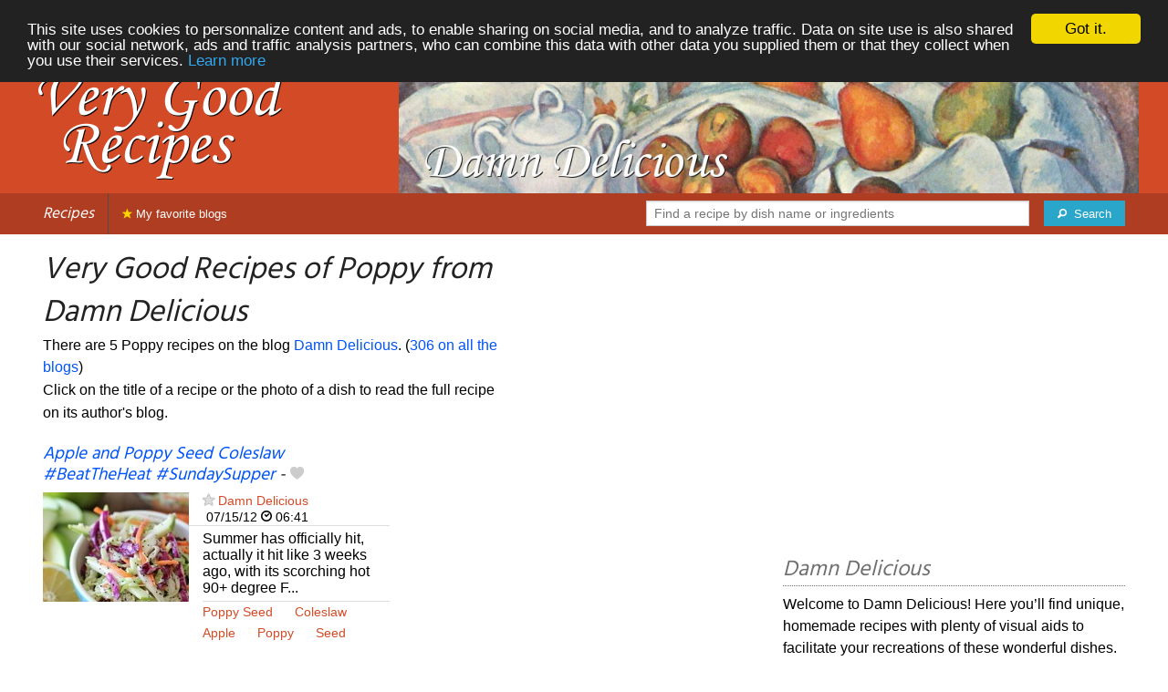

--- FILE ---
content_type: text/html; charset=UTF-8
request_url: https://verygoodrecipes.com/damn-delicious/poppy
body_size: 7625
content:
<!doctype html>
<html class="no-js" lang="en">
  <head>
    <meta charset="utf-8" />
    <meta name="viewport" content="width=device-width, initial-scale=1.0" />
	<meta name="referrer" content="always" />
    <title>Very Good Recipes of Poppy from Damn Delicious</title>
    <link rel="stylesheet" href="/foundation/css/foundation-plus-icons.min.css" />

<meta name="description" content="poppy recipes from Damn Delicious : Apple and Poppy Seed Coleslaw #BeatTheHeat #SundaySupper, Strawberry Spinach Salad with Poppy Seed Vinaigrette, Muffin Monday: Lemon Poppy Seed Pound Cake Muffins with Lemon Glaze..." />

<link rel="alternate" type="application/rss+xml" title="RSS" href="https://verygoodrecipes.com/rss/valid.xml" />
<meta property="fb:admins" content="706410516" />
<meta property="og:type" content="food"/>

<script async src="//pagead2.googlesyndication.com/pagead/js/adsbygoogle.js"></script>
<script>
  (adsbygoogle = window.adsbygoogle || []).push({
    google_ad_client: "ca-pub-5891878395074432",
    enable_page_level_ads: true
  });
</script>


<meta property="og:type" content="article"/>
<meta property="og:title" content="Very Good Recipes of Poppy from Damn Delicious"/>
<meta property="og:url" content="https://verygoodrecipes.com/damn-delicious/poppy"/>
<meta property="og:image" content="https://verygoodrecipes.com/images/blogs/damn-delicious/apple-and-poppy-seed-coleslaw-beattheheat-sundaysupper.640x480.jpg"/>
<meta property="og:image" content="https://verygoodrecipes.com/images/blogs/damn-delicious/strawberry-spinach-salad-with-poppy-seed-vinaigrette.640x480.jpg"/>
<meta property="og:image" content="https://verygoodrecipes.com/images/blogs/damn-delicious/muffin-monday-lemon-poppy-seed-pound-cake-muffins-with-lemon-glaze.640x480.jpg"/>

<meta property="og:image" content="https://verygoodrecipes.com/images/blogs/damn-delicious/banner-title-photo-3.jpg"/>
<meta property="og:description" content="poppy recipes from Damn Delicious : Apple and Poppy Seed Coleslaw #BeatTheHeat #SundaySupper, Strawberry Spinach Salad with Poppy Seed Vinaigrette, Muffin Monday: Lemon Poppy Seed Pound Cake Muffins with Lemon Glaze..."/>

<link href='https://fonts.googleapis.com/css?family=Hind&subset=latin,latin-ext,devanagari' rel='stylesheet' type='text/css'>




<style type="text/css" media="all">

.full-width{
max-width: 100% !important;
	.row{
	  margin: 0 auto;
	  max-width: 62.5rem;
	  background: inherit;
	}  
}


a, a:hover, a:visited {
	color: #0053f9;
}

a.button {
	color:white;
}

a:hover { text-decoration:underline}

body { color: #000000 }

h1 {
  font-size: 1.6875rem; }

h2 {
  font-size: 1.375rem; }

h3 {
  font-size: 1.375rem; }

h4 {
  font-size: 1.125rem; }

h5 {
  font-size: 1.125rem; }

h6 {
  font-size: 1rem; }

@media only screen and (min-width: 40em) {
#q1 { min-width:20em}
}

@media only screen and (min-width: 50em) {
#q1 { min-width:25em}
}

@media only screen and (min-width: 60em) {
#q1 { min-width:30em}
}
  
@media only screen and (min-width: 80em) {

  .full-width {
	padding-left:2em;
	padding-right:2em;
  }
  
  .top-bar {
	padding-left:2em;
	padding-right:2em;  
  }
  
  #q { min-width:40em}
  
#side { max-width:480px }  

}  

  
@media only screen and (min-width: 40.063em) {


h1, h2, h3, h4, h5, h6 {
    line-height: 1.4; }

h1 {
    font-size: 2.125rem; }

h2 {
    font-size: 2rem; }

.news h3 {
    font-size: 1.4375rem; }
	
h3 {
	font-size: 1.375rem; }	

h4 {
    font-size: 1.4375rem; }

h5 {
    font-size: 1.125rem; }

h6 {
    font-size: 1rem; }
}


.top-bar.expanded .title-area {
      background: #af3d21;
}

nav#top-bar {
  margin-bottom: 1rem;
}
	  
#search_button {
margin-left:1rem;
}

#site_logo { margin:10px; }

@media only screen and (max-width: 340px) {
#site_logo { margin:0px; margin-bottom:2px; }
}

h1 {
	margin:0;
}

#side h3 {
	margin-top:2rem;
	border-bottom: 1px dotted #6f6f6f;
	font-size:1.5rem;
	color: #6f6f6f;
}

.dark {
	background-color: #af3d21;
	color:#ddd;
}

footer {
	margin-top:1rem;
	border-top:1rem solid #d34a27;
	font-size:0.8rem;
}

footer li {
	margin-top:1rem;
	margin-bottom:1rem;
	font-size:0.8rem;	
}

.dark a, .dark a:visited {
	color:#fff;
}

.top-bar {
	background-color:#af3d21;
	margin-bottom:2rem;
}

#img_source {
	color:#ccc;
	background:transparent;
	padding:10px;
	font-size:0.8rem;	
}

#img_source a, #img_source a:visited {
	color:#fff;
}

.button {
	background-color:#d34a27;
}

.button:hover {
	background-color:#af3d21;
}

h1, h2, h3, h4, h5, h6 { font-family: 'Hind', sans-serif; font-style:italic; }



@media only screen and (min-width: 40.063em) and (max-width:60em) {
h1 { font-size: 1.8rem }
h2 { font-size: 1.5rem }
}

@media only screen and (max-width:800px) {
h1 { font-size: 1.5rem }
.news_description { font-size: 0.9rem }
}

@media only screen and (max-width:400px) {
h1 { font-size: 1.4rem }
h3 {
    font-size: 1.2rem; }
}
.news h3 {
    font-size: 1.2rem; }
}

#options {
	margin-bottom:1rem;
}
		
.news {
	line-height:normal;
}

.news h3 {
	line-height:110%;
}
		
.buttonlike a { position:absolute;bottom:0px;margin-bottom:0px;width:100%;text-align:center;}

.news_by_date { border-bottom: 1px solid #ddd; margin-bottom:5px; font-size:0.9rem; line-height:120%; }
.news_date { display:inline-block;min-width:6rem; }
.news_site {  }
.news_tags { margin-left:0px; border-top: 1px solid #ddd; margin-top:5px; font-size:0.9rem; margin-bottom:0px; }		
.news_tags li {
	margin-left:0;
	margin-right:1.5rem;
}

@media only screen and (max-width:400px) {
.subscribe { margin-right:1rem;}
.news_site { line-height: 2.5}
.news_tags { line-height:2.5; margin-right:2rem; }
.news_by_date { margin-top:20px;}
}

.like a > i {
	color:#ccc;
	text-shadow: 0 0 1px #fff;
}

.buttonlike a > i {
	font-size:1rem;
}

.like a:hover > i {
	color:red;
	text-shadow: 0 0 5px #fff,0 0 10px #fff,0 0 15px red,0 0 20px red, 0 0 30px red;
}

.like a:hover {
}

a.liked > i {
	color:red;
}

a.liked:hover > i {
}

.subscribe a {
	cursor:pointer;
	cursor:hand;
	color:#ddd;
	text-shadow: 0 0 1px #333;
}		

.subscribe a:hover {
	color:gold;
	text-shadow: 0 0 5px #fff,0 0 10px #fff,0 0 15px #fff,0 0 20px gold,0 0 30px gold;
}

a.subscribed {
	color:gold;
	text-shadow:none;
}

.news_by_date i {
	font-size:1rem;
}

#news_info { padding-right:15px; }
#options {
	margin-top:20px;
}

#sort_options {float: left; padding:3px;}

#space {
	width:220px;height:30px;float:left;
}

#display { float:left; }

a.news_link:visited {color:#400080; }

#pages {
	clear:both;
	font-size:18px;
	padding-top:10px;
}
#pages div {margin-left:5px; display:inline;}
#current_page {font-weight:bold;}
#breadcrumbs {clear:both;padding-top:20px}
#breadcrumbs div {display:inline}

#frontpage_li {
	padding-bottom:10px;
	margin-bottom:10px;
}
		


</style>

<script type="text/javascript">

  var _gaq = _gaq || [];
  _gaq.push(['_setAccount', 'UA-6257384-14']);
  _gaq.push(['_setCustomVar', 2, 'ip1', '7', 3]);
  _gaq.push(['_trackPageview']);
  _gaq.push(['_trackPageLoadTime']);

  (function() {
    var ga = document.createElement('script'); ga.type = 'text/javascript'; ga.async = true;
    ga.src = ('https:' == document.location.protocol ? 'https://ssl' : 'http://www') + '.google-analytics.com/ga.js';
    var s = document.getElementsByTagName('script')[0]; s.parentNode.insertBefore(ga, s);
  })();

</script>


<!-- Begin Cookie Consent plugin by Silktide - http://silktide.com/cookieconsent -->
<script type="text/javascript">
    window.cookieconsent_options = {"message":"This site uses cookies to personnalize content and ads, to enable sharing on social media, and to analyze traffic. Data on site use is also shared with our social network, ads and traffic analysis partners, who can combine this data with other data you supplied them or that they collect when you use their services.","dismiss":"Got it.","learnMore":"Learn more","link":"/legal#cookies","theme":"dark-top"};
</script>

<script type="text/javascript" src="//cdnjs.cloudflare.com/ajax/libs/cookieconsent2/1.0.10/cookieconsent.min.js"></script>
<!-- End Cookie Consent plugin -->

	
</head>

<body itemscope itemtype="http://schema.org/WebPage">

		



<div class="row full-width collapse" style="max-width: 100% !important;background-color:#d34a27">
	<div class="large-4 columns">
		<div class="row collapse">
			<div class="small-12 medium-6 large-12 columns">
		<a href="/"><img id="site_logo" src="/images/misc/very-good-recipes.562x242.png" width="281" height="121" alt="Very Good Recipes" /></a>

			</div>
			<div class="small-12 medium-6 large-12 columns hide-for-small-only">		
				
			</div>
		</div>

	</div>
	<div class="large-8 columns">
		<a id="img_link" href="/damn-delicious"><img id="foundation_banner" src="/images/blogs/damn-delicious/banner-title-photo-3.jpg" alt="Very Good Recipes - Damn Delicious" width="1000" height="180" />
</a>
	</div>
</div>

<nav class="top-bar" data-topbar role="navigation" id="top-bar">
	<ul class="title-area">
		<li class="name" style="background-color:#af3d21;">
			<h2><a href="/" title="The best recipes from food and cooking blogs">Recipes</a></h2>
		</li>
		<!-- Remove the class "menu-icon" to get rid of menu icon. Take out "Menu" to just have icon alone -->
		<li class="toggle-topbar menu-icon" style="background-color:#af3d21;"><a href="#"><span>Menu</span></a></li>
	</ul>

	<section class="top-bar-section">
	<!-- Right Nav Section -->
	<ul>
		<li class="has-form right show-for-medium-up" style="background-color:#af3d21;">
			<div class="row collapse">
				<form action="/cgi/search.pl" id="search1">
					<ul><li style="background-color:#af3d21;">
						<input type="text" placeholder="Find a recipe by dish name or ingredients" name="q" id="q1">
					</li><li style="background-color:#af3d21;">
					
						<button type="submit" id="search_button"><i class="fi-magnifying-glass"></i><span class="show-for-large-up">&nbsp;&nbsp;Search</span></button>
					</li></ul>
				</form>
			</div>
		</li>
		<li class="has-form show-for-small-only" style="background-color:#af3d21;">
			<div class="row collapse">
				<form action="/cgi/search.pl" id="search2">
					<div class="large-8 small-8 columns">
						<input type="text" placeholder="Find a recipe" name="q" id="q2">
					</div>
					<div class="large-4 small-4 columns">
						<button type="submit"><i class="fi-magnifying-glass"></i></button>
					</div>
				</form>
			</div>
		</li>			
	</ul>

	<!-- Left Nav Section -->	
	<ul class="left">
		<li class="divider"></li>
		<li><a style="background-color:#af3d21;" href="/my-favorite-blogs" title="Recipes from your favorite blogs. Click on the star next to the name of food blogs to favorite them."><i class="fi-star" style="color:gold"></i> My favorite blogs</a></li>
	</ul>
	</section>
</nav>



<div class="row full-width" style="max-width: 100% !important">
	<div class="small-12 medium-6 large-8 columns">







<div class="row">

	<div class="small-12 large-8 columns">
<h1>Very Good Recipes of Poppy from Damn Delicious</h1>
<div class="hide-for-small-only">
<div>There are 5 Poppy recipes on the blog <a href="/damn-delicious">Damn Delicious</a>. (<a href="/poppy">306 on all the blogs</a>)</div>

</div>
	</div>

	
</div>

<div class="row">

	<div class="small-12 medium-12 large-8 columns hide-for-small-only">
<p>Click on the title of a recipe or the photo of a dish to read the full recipe on its author's blog.</p>
	</div>

	<div class="small-12 medium-12 large-4 columns show-for-large-up">
	</div>
</div>



		
<ul id="news_items" class="news1 small-block-grid-1 medium-block-grid-1 large-block-grid-2">

<li class="news">
<h3 class="fn news_title"><a href="http://damndelicious.tumblr.com/post/27240328748/apple-and-poppy-seed-coleslaw-beattheheat" title="Apple and Poppy Seed Coleslaw #BeatTheHeat #SundaySupper by Damn Delicious" class="url" rel="nofollow">Apple and Poppy Seed Coleslaw #BeatTheHeat #SundaySupper</a>
- <span class="inlinelike like"><a id="like_damn-delicious.161" href="#" title="Add to my recipe book"><i class="fi-heart"></i></a></span>
</h3>
<div class="left" style="position:relative;margin-right:15px;">
<a href="http://damndelicious.tumblr.com/post/27240328748/apple-and-poppy-seed-coleslaw-beattheheat" title="Apple and Poppy Seed Coleslaw #BeatTheHeat #SundaySupper by Damn Delicious" class="url" rel="nofollow">
<img src="/images/blogs/damn-delicious/apple-and-poppy-seed-coleslaw-beattheheat-sundaysupper.160x120.jpg" srcset="/images/blogs/damn-delicious/apple-and-poppy-seed-coleslaw-beattheheat-sundaysupper.320x240.jpg 2x" width="160" height="120" alt="Apple and Poppy Seed Coleslaw #BeatTheHeat #SundaySupper" class="photo news_image_160" />

</a>
</div>
<div class="news_by_date">
<span class="news_site"><span class="subscribe"><a class="blog_damn-delicious" href="#" title="Subscribe"><i class="fi-star"></i></a></span> <a href="/damn-delicious" class="author" style="color:#d34a27">Damn Delicious</a></span>
<span class="news_date"><i class="fi-calendar"></i>&nbsp;07/15/12 <i class="fi-clock"></i>&nbsp;06:41</span>
</div>
<span class="news_description summary">Summer has officially hit, actually it hit like 3 weeks ago, with its scorching hot 90+ degree F...</span>
<ul class="news_tags inline-list"><li><a href="/damn-delicious/poppy-seed" class="tag" rel="tag" style="color:#d34a27">Poppy Seed</a></li>
<li><a href="/damn-delicious/coleslaw" class="tag" rel="tag" style="color:#d34d27">Coleslaw</a></li>
<li><a href="/damn-delicious/apple" class="tag" rel="tag" style="color:#d34d27">Apple</a></li>
<li><a href="/damn-delicious/poppy" class="tag" rel="tag" style="color:#d34a27">Poppy</a></li>
<li><a href="/damn-delicious/seed" class="tag" rel="tag" style="color:#d34a27">Seed</a></li>
</ul>
</li>
			

<li><br/>
<script async src="//pagead2.googlesyndication.com/pagead/js/adsbygoogle.js"></script>
<!-- vgr-main-top-adapt -->
<ins class="adsbygoogle"
     style="display:block"
     data-ad-client="ca-pub-5891878395074432"
     data-ad-slot="9798675863"
	 data-ad-region="test"
     data-ad-format="rectangle">
	 </ins>
<script>
(adsbygoogle = window.adsbygoogle || []).push({});
</script>
</li>

<li class="news">
<h3 class="fn news_title"><a href="http://damndelicious.tumblr.com/post/17650494318/strawberry-spinach-salad-with-poppy-seed-vinaigrette" title="Strawberry Spinach Salad with Poppy Seed Vinaigrette by Damn Delicious" class="url" rel="nofollow">Strawberry Spinach Salad with Poppy Seed Vinaigrette</a>
- <span class="inlinelike like"><a id="like_damn-delicious.58" href="#" title="Add to my recipe book"><i class="fi-heart"></i></a></span>
</h3>
<div class="left" style="position:relative;margin-right:15px;">
<a href="http://damndelicious.tumblr.com/post/17650494318/strawberry-spinach-salad-with-poppy-seed-vinaigrette" title="Strawberry Spinach Salad with Poppy Seed Vinaigrette by Damn Delicious" class="url" rel="nofollow">
<img src="/images/blogs/damn-delicious/strawberry-spinach-salad-with-poppy-seed-vinaigrette.160x120.jpg" srcset="/images/blogs/damn-delicious/strawberry-spinach-salad-with-poppy-seed-vinaigrette.320x240.jpg 2x" width="160" height="120" alt="Strawberry Spinach Salad with Poppy Seed Vinaigrette" class="photo news_image_160" />

</a>
</div>
<div class="news_by_date">
<span class="news_site"><span class="subscribe"><a class="blog_damn-delicious" href="#" title="Subscribe"><i class="fi-star"></i></a></span> <a href="/damn-delicious" class="author" style="color:#d34a27">Damn Delicious</a></span>
<span class="news_date"><i class="fi-calendar"></i>&nbsp;02/15/12 <i class="fi-clock"></i>&nbsp;09:30</span>
</div>
<span class="news_description summary">I’m really not the biggest fan of making salads. It can get a bit costly and time-consuming...</span>
<ul class="news_tags inline-list"><li><a href="/damn-delicious/vinaigrette" class="tag" rel="tag" style="color:#d34a27">Vinaigrette</a></li>
<li><a href="/damn-delicious/poppy-seed" class="tag" rel="tag" style="color:#d34a27">Poppy Seed</a></li>
<li><a href="/damn-delicious/strawberry" class="tag" rel="tag" style="color:#d34a27">Strawberry</a></li>
<li><a href="/damn-delicious/spinach" class="tag" rel="tag" style="color:#d34a27">Spinach</a></li>
<li><a href="/damn-delicious/salad" class="tag" rel="tag" style="color:#d34a27">Salad</a></li>
<li><a href="/damn-delicious/poppy" class="tag" rel="tag" style="color:#d34a27">Poppy</a></li>
<li><a href="/damn-delicious/seed" class="tag" rel="tag" style="color:#d34a27">Seed</a></li>
</ul>
</li>
			
<li class="news">
<h3 class="fn news_title"><a href="http://damndelicious.tumblr.com/post/16747525138/muffin-monday-lemon-poppy-seed-pound-cake-muffins-with" title="Muffin Monday: Lemon Poppy Seed Pound Cake Muffins with Lemon Glaze by Damn Delicious" class="url" rel="nofollow">Muffin Monday: Lemon Poppy Seed Pound Cake Muffins with Lemon Glaze</a>
- <span class="inlinelike like"><a id="like_damn-delicious.48" href="#" title="Add to my recipe book"><i class="fi-heart"></i></a></span>
</h3>
<div class="left" style="position:relative;margin-right:15px;">
<a href="http://damndelicious.tumblr.com/post/16747525138/muffin-monday-lemon-poppy-seed-pound-cake-muffins-with" title="Muffin Monday: Lemon Poppy Seed Pound Cake Muffins with Lemon Glaze by Damn Delicious" class="url" rel="nofollow">
<img src="/images/blogs/damn-delicious/muffin-monday-lemon-poppy-seed-pound-cake-muffins-with-lemon-glaze.160x120.jpg" srcset="/images/blogs/damn-delicious/muffin-monday-lemon-poppy-seed-pound-cake-muffins-with-lemon-glaze.320x240.jpg 2x" width="160" height="120" alt="Muffin Monday: Lemon Poppy Seed Pound Cake Muffins with Lemon Glaze" class="photo news_image_160" />

</a>
</div>
<div class="news_by_date">
<span class="news_site"><span class="subscribe"><a class="blog_damn-delicious" href="#" title="Subscribe"><i class="fi-star"></i></a></span> <a href="/damn-delicious" class="author" style="color:#d34a27">Damn Delicious</a></span>
<span class="news_date"><i class="fi-calendar"></i>&nbsp;01/30/12 <i class="fi-clock"></i>&nbsp;06:18</span>
</div>
<span class="news_description summary">Ever since I was a kid, I was obsessed with Entenmann’s pound cake. I couldn’t even...</span>
<ul class="news_tags inline-list"><li><a href="/damn-delicious/pound-cake" class="tag" rel="tag" style="color:#d34a27">Pound Cake</a></li>
<li><a href="/damn-delicious/poppy-seed" class="tag" rel="tag" style="color:#d34a27">Poppy Seed</a></li>
<li><a href="/damn-delicious/muffin" class="tag" rel="tag" style="color:#d34a27">Muffin</a></li>
<li><a href="/damn-delicious/lemon" class="tag" rel="tag" style="color:#d34a27">Lemon</a></li>
<li><a href="/damn-delicious/poppy" class="tag" rel="tag" style="color:#d34a27">Poppy</a></li>
<li><a href="/damn-delicious/cake" class="tag" rel="tag" style="color:#d34d27">Cake</a></li>
<li><a href="/damn-delicious/seed" class="tag" rel="tag" style="color:#d34a27">Seed</a></li>
</ul>
</li>
			
<li class="news">
<h3 class="fn news_title"><a href="http://damndelicious.tumblr.com/post/16177927641/mini-lemon-poppy-seed-donuts" title="Mini Lemon Poppy Seed Donuts by Damn Delicious" class="url" rel="nofollow">Mini Lemon Poppy Seed Donuts</a>
- <span class="inlinelike like"><a id="like_damn-delicious.43" href="#" title="Add to my recipe book"><i class="fi-heart"></i></a></span>
</h3>
<div class="left" style="position:relative;margin-right:15px;">
<a href="http://damndelicious.tumblr.com/post/16177927641/mini-lemon-poppy-seed-donuts" title="Mini Lemon Poppy Seed Donuts by Damn Delicious" class="url" rel="nofollow">
<img src="/images/blogs/damn-delicious/mini-lemon-poppy-seed-donuts.160x120.jpg" srcset="/images/blogs/damn-delicious/mini-lemon-poppy-seed-donuts.320x240.jpg 2x" width="160" height="120" alt="Mini Lemon Poppy Seed Donuts" class="photo news_image_160" />

</a>
</div>
<div class="news_by_date">
<span class="news_site"><span class="subscribe"><a class="blog_damn-delicious" href="#" title="Subscribe"><i class="fi-star"></i></a></span> <a href="/damn-delicious" class="author" style="color:#d34a27">Damn Delicious</a></span>
<span class="news_date"><i class="fi-calendar"></i>&nbsp;01/20/12 <i class="fi-clock"></i>&nbsp;19:01</span>
</div>
<span class="news_description summary">I finally bought a mini donut pan. It’s been long overdue and I justified my purchase by...</span>
<ul class="news_tags inline-list"><li><a href="/damn-delicious/poppy-seed" class="tag" rel="tag" style="color:#d34a27">Poppy Seed</a></li>
<li><a href="/damn-delicious/donuts" class="tag" rel="tag" style="color:#d34a27">Donuts</a></li>
<li><a href="/damn-delicious/lemon" class="tag" rel="tag" style="color:#d34a27">Lemon</a></li>
<li><a href="/damn-delicious/poppy" class="tag" rel="tag" style="color:#d34a27">Poppy</a></li>
<li><a href="/damn-delicious/seed" class="tag" rel="tag" style="color:#d34a27">Seed</a></li>
</ul>
</li>
			
<li class="news">
<h3 class="fn news_title"><a href="http://damndelicious.tumblr.com/post/13884273266/almond-poppy-seed-bread" title="Almond Poppy Seed Bread by Damn Delicious" class="url" rel="nofollow">Almond Poppy Seed Bread</a>
- <span class="inlinelike like"><a id="like_damn-delicious.15" href="#" title="Add to my recipe book"><i class="fi-heart"></i></a></span>
</h3>
<div class="left" style="position:relative;margin-right:15px;">
<a href="http://damndelicious.tumblr.com/post/13884273266/almond-poppy-seed-bread" title="Almond Poppy Seed Bread by Damn Delicious" class="url" rel="nofollow">
<img src="/images/blogs/damn-delicious/almond-poppy-seed-bread.160x120.jpg" srcset="/images/blogs/damn-delicious/almond-poppy-seed-bread.320x240.jpg 2x" width="160" height="120" alt="Almond Poppy Seed Bread" class="photo news_image_160" />

</a>
</div>
<div class="news_by_date">
<span class="news_site"><span class="subscribe"><a class="blog_damn-delicious" href="#" title="Subscribe"><i class="fi-star"></i></a></span> <a href="/damn-delicious" class="author" style="color:#d34a27">Damn Delicious</a></span>
<span class="news_date"><i class="fi-calendar"></i>&nbsp;12/07/11 <i class="fi-clock"></i>&nbsp;21:31</span>
</div>
<span class="news_description summary">It’s the end of the semester which could only mean one thing: finals season has finally come....</span>
<ul class="news_tags inline-list"><li><a href="/damn-delicious/poppy-seed" class="tag" rel="tag" style="color:#d34a27">Poppy Seed</a></li>
<li><a href="/damn-delicious/almond" class="tag" rel="tag" style="color:#d34d27">Almond</a></li>
<li><a href="/damn-delicious/bread" class="tag" rel="tag" style="color:#d34d27">Bread</a></li>
<li><a href="/damn-delicious/poppy" class="tag" rel="tag" style="color:#d34a27">Poppy</a></li>
<li><a href="/damn-delicious/seed" class="tag" rel="tag" style="color:#d34a27">Seed</a></li>
</ul>
</li>
			

</ul>

<div id="breadcrumbs"><div itemscope itemtype="http://data-vocabulary.org/Breadcrumb">
  <a href="https://verygoodrecipes.com" itemprop="url">
    <span itemprop="title">Recipes</span>
  </a> ›
</div>
<div itemscope itemtype="http://data-vocabulary.org/Breadcrumb">
  <a href="https://verygoodrecipes.com/damn-delicious" itemprop="url">
    <span itemprop="title"><a href="/damn-delicious">Damn Delicious</a></span>
  </a> ›
</div>
<div itemscope itemtype="http://data-vocabulary.org/Breadcrumb">
  <a href="https://verygoodrecipes.com/damn-delicious/poppy" itemprop="url">
    <span itemprop="title">Poppy</span>
  </a></div></div>

	</div>
	
	
	<div class="small-12 medium-6 large-4 columns" id="side">


<div class="block">

<div class="block_content">
<br/>
<script async src="//pagead2.googlesyndication.com/pagead/js/adsbygoogle.js"></script>
<!-- vgr-side-top-adapt -->
<ins class="adsbygoogle"
     style="display:block"
     data-ad-client="ca-pub-5891878395074432"
     data-ad-slot="2135808264"
	 data-ad-region="test"
     data-ad-format="rectangle"></ins>
<script>
(adsbygoogle = window.adsbygoogle || []).push({});
</script>

</div>
</div>

<div class="block">
<h3>Damn Delicious</h3>
<div class="block_content">
Welcome to Damn Delicious! Here you’ll find unique, homemade recipes with plenty of visual aids to facilitate your recreations of these wonderful dishes. So grab a plate and enjoy.<br><br>Blog: <a href="http://damndelicious.tumblr.com/">Damn Delicious</a>
<br />
</div>
</div>

<div class="block">
<h3>Recipes from Damn Delicious</h3>
<div class="block_content">
<p>What kind of recipes from Damn Delicious are you looking for? Choose a dish or an ingredient to refine the selection.</p><nav><div class="tag_cloud"><a href="/damn-delicious/avocado" title="15 recipes" style="font-size:14px;color:#d34d27">Avocado</a> <a href="/damn-delicious/baked" title="10 recipes" style="font-size:11px;color:#d34d27">Baked</a> <a href="/damn-delicious/banana" title="16 recipes" style="font-size:14px;color:#d34d27">Banana</a> <a href="/damn-delicious/bar" title="10 recipes" style="font-size:11px;color:#d34d27">Bar</a> <a href="/damn-delicious/berry" title="16 recipes" style="font-size:14px;color:#d34d27">Berry</a> <a href="/damn-delicious/blueberry" title="22 recipes" style="font-size:18px;color:#d34d27">Blueberry</a> <a href="/damn-delicious/butter" title="12 recipes" style="font-size:12px;color:#d34d27">Butter</a> <a href="/damn-delicious/cake" title="10 recipes" style="font-size:11px;color:#d34d27">Cake</a> <a href="/damn-delicious/cheese" title="26 recipes" style="font-size:20px;color:#d34d27">Cheese</a> <a href="/damn-delicious/chicken" title="39 recipes" style="font-size:27px;color:#d34d27">Chicken</a> <a href="/damn-delicious/chip" title="17 recipes" style="font-size:15px;color:#d34d27">Chip</a> <a href="/damn-delicious/chipotle" title="12 recipes" style="font-size:12px;color:#d34d27">Chipotle</a> <a href="/damn-delicious/chocolate" title="26 recipes" style="font-size:20px;color:">Chocolate</a> <a href="/damn-delicious/cinnamon" title="14 recipes" style="font-size:13px;color:#d34d27">Cinnamon</a> <a href="/damn-delicious/cookie" title="22 recipes" style="font-size:18px;color:#d34d27">Cookie</a> <a href="/damn-delicious/corn" title="14 recipes" style="font-size:13px;color:#d34d27">Corn</a> <a href="/damn-delicious/cream" title="22 recipes" style="font-size:18px;color:#d34d27">Cream</a> <a href="/damn-delicious/cupcake" title="12 recipes" style="font-size:12px;color:#ce3d5c">Cupcake</a> <a href="/damn-delicious/dog" title="19 recipes" style="font-size:16px;color:#d34a27">Dog</a> <a href="/damn-delicious/donuts" title="11 recipes" style="font-size:11px;color:#d34a27">Donuts</a> <a href="/damn-delicious/fried" title="10 recipes" style="font-size:11px;color:#d34a27">Fried</a> <a href="/damn-delicious/greek" title="15 recipes" style="font-size:14px;color:#d34a27">Greek</a> <a href="/damn-delicious/greek-yogurt" title="14 recipes" style="font-size:13px;color:#d34a27">Greek&nbsp;Yogurt</a> <a href="/damn-delicious/greens" title="10 recipes" style="font-size:11px;color:#d34a27">Greens</a> <a href="/damn-delicious/grilled" title="15 recipes" style="font-size:14px;color:#d34a27">Grilled</a> <a href="/damn-delicious/hot-dog" title="14 recipes" style="font-size:13px;color:#d34a27">Hot&nbsp;Dog</a> <a href="/damn-delicious/lemon" title="21 recipes" style="font-size:17px;color:#d34a27">Lemon</a> <a href="/damn-delicious/muffin" title="43 recipes" style="font-size:30px;color:#d34a27">Muffin</a> <a href="/damn-delicious/oatmeal" title="11 recipes" style="font-size:11px;color:#d34a27">Oatmeal</a> <a href="/damn-delicious/orange" title="11 recipes" style="font-size:11px;color:#d34a27">Orange</a> <a href="/damn-delicious/pasta" title="18 recipes" style="font-size:15px;color:#d34a27">Pasta</a> <a href="/damn-delicious/peach" title="8 recipes" style="font-size:10px;color:#d34a27">Peach</a> <a href="/damn-delicious/pesto" title="10 recipes" style="font-size:11px;color:#d34a27">Pesto</a> <a href="/damn-delicious/pie" title="9 recipes" style="font-size:10px;color:#d34a27">Pie</a> <a href="/damn-delicious/pizza" title="9 recipes" style="font-size:10px;color:#d34a27">Pizza</a> <a href="/damn-delicious/pork" title="9 recipes" style="font-size:10px;color:#d34a27">Pork</a> <a href="/damn-delicious/pumpkin" title="11 recipes" style="font-size:11px;color:#d34a27">Pumpkin</a> <a href="/damn-delicious/quinoa" title="10 recipes" style="font-size:11px;color:#d34a27">Quinoa</a> <a href="/damn-delicious/roasted" title="13 recipes" style="font-size:12px;color:#d34a27">Roasted</a> <a href="/damn-delicious/salad" title="24 recipes" style="font-size:19px;color:#d34a27">Salad</a> <a href="/damn-delicious/salsa" title="8 recipes" style="font-size:10px;color:#d34a27">Salsa</a> <a href="/damn-delicious/sandwich" title="10 recipes" style="font-size:11px;color:#d34a27">Sandwich</a> <a href="/damn-delicious/sauce" title="22 recipes" style="font-size:18px;color:#d34a27">Sauce</a> <a href="/damn-delicious/shrimp" title="11 recipes" style="font-size:11px;color:#d34a27">Shrimp</a> <a href="/damn-delicious/sliders" title="9 recipes" style="font-size:10px;color:#d34a27">Sliders</a> <a href="/damn-delicious/soup" title="10 recipes" style="font-size:11px;color:#d34a27">Soup</a> <a href="/damn-delicious/spicy" title="9 recipes" style="font-size:10px;color:#d34a27">Spicy</a> <a href="/damn-delicious/strawberry" title="31 recipes" style="font-size:23px;color:#d34a27">Strawberry</a> <a href="/damn-delicious/yogurt" title="18 recipes" style="font-size:15px;color:#d34a27">Yogurt</a> </div></nav><p>&rarr; <a href="/damn-delicious/tags">See more names of ingredients and dishes.</a></p>
</div>
</div>

<div class="block">
<h3>Sign-in</h3>
<div class="block_content">
<p>Sign-in on <b>Very Good Recipes</b> to save your favorite recipes on your recipe book.</p>



<p>Connect with Facebook : <fb:login-button autologoutlink="true" perms="email"></fb:login-button></p>


<p>Or sign-in with your Very Good Recipes account:</p>

<form method="post" action="/cgi/session.pl">
User name:<br />
<input type="text" name="user_id" tabindex="1" style="width:220px;" /><br />
Password:<br />
<input type="password" name="password" tabindex="2" style="width:220px;" /><br />
<input type="checkbox" name="remember_me" value="on" tabindex="3" /><label>Remember me</label><br />
<input type="submit" tabindex="4" name=".submit" value="Sign-in" />
</form>
<p>Don't have an account yet? <a href="/cgi/user.pl">Register</a> to discover and share recipes with other bloggers and readers passionate about cooking.</p>

</div>
</div>

<div class="block">
<h3>Submit your blog!</h3>
<div class="block_content">
If you publish original recipes on your blog and want them listed on <b>Very Good Recipes</b>, <a href="/cgi/blog.pl">submit your blog!</a>

</div>
</div>


	</div>
</div>


<footer>

<div class="dark row full-width" style="max-width: 100% !important">
<div class="small-12 columns">

<ul class="small-block-grid-2 medium-block-grid-4">
	<li>
	
<a href="https://verygoodrecipes.com">Very Good Recipes</a>
from all around the world!<br />
Copyright &copy; 2011 - 2016 Stéphane Gigandet<br/><br/>
&rarr; <a href="/legal">Legal mentions</a><br/>
&rarr; <a href="http://blog.verygoodrecipes.com/">blog</a><br/>
&rarr; <a href="http://twitter.com/verygoodrecipes">Follow me on Twitter</a><br/>

	</li>

	<li>

<a href="https://verygoodrecipes.com">Very Good Recipes</a> lists the recipes published on a selection of cooking blogs.<br/>
&rarr; <a href="/about">About</a><br/>
&rarr; <a href="/contact">Contact</a><br/>
	</li>

	<li>

For food bloggers:<br/>
&rarr; <a href="https://verygoodrecipes.com/cgi/blog.pl">Submit your blog</a><br/>
&rarr; <a href="/how-it-works">How it works?</a><br/>
&rarr; <a href="/faq">Frequently Asked Questions</a><br/>
&rarr; <a href="/logos">Logos and badges</a><br/>
&rarr; <a href="/crowns">The "Kingdoms of Cuisine" game</a><br/>

	</li>

	<li>
For everyone:<br/>
&rarr; <a href="https://verygoodrecipes.com/food-blogs">List of food blogs</a><br/>
&rarr; <a href="/food-blogs-map">World map of food blogs</a><br/>

<br/>
For French speakers:<br />
&rarr; <a href="https://recettes.de/cuisine">Recettes de Cuisine</a><br />
	</li>
	
</ul>

</div>
</div>



</footer>

 

<script src="/foundation/js/foundation-all.js"></script>
<script>
	$(document).foundation();
</script>

<script type="text/javascript">
  // <![CDATA[

$(document).ready(function(){
    $("#news_items a[href^=http]")
        .not('[href*="verygoodrecipes.com"]')
		        .click(function() {
			new Image().src = "https://verygoodrecipes.com/clicks/" + this.href;         
    });
	

	
	$(".buttonlike a").click(function (event) {
		$(this).toggleClass("liked");
		if ($(this).hasClass("liked")) {
			$(this).html('<i class="fi-heart"></i> ' + "Remove from my recipe book");
		}
		else {
			$(this).html('<i class="fi-heart"></i> ' + "Add to my recipe book");
		}
		$.get("/cgi/like.pl", { id: event.target.id, liked: $(this).hasClass("liked") } );
		return false;
    });
	
	$(".inlinelike a").click(function (event) {
		$(this).toggleClass("liked");
		if ($(this).hasClass("liked")) {
			$(this).attr("title", "Remove from my recipe book");
		}
		else {
			$(this).attr("title", "Add to my recipe book");
		}
		$.get("/cgi/like.pl", { id: $(this).attr('id'), liked: $(this).hasClass("liked") } );
		return false;
    });	
	
	$(".subscribe a").click(function (event) {
	
		var blogclass = 'blogid_';
		var classList = $(this).attr('class').split(/ /);
		$.each( classList, function(index, item){
			if (item.match(/blog_/)) {
				blogclass = item;
			}
		});
	
		$("." + blogclass).toggleClass("subscribed");
		if ($("." + blogclass).hasClass("subscribed")) {
			$("." + blogclass).attr("title", "Unsubscribe");
		}
		else {
			$("." + blogclass).attr("title", "Subscribe");
		}
		$.get("/cgi/subscribe.pl", { blogclass: blogclass, subscribed: $(this).hasClass("subscribed") } );
		return false;
    });	
	

	
});
  // ]]>
</script>


<script>
$(function() {

});
</script>


</body>
</html>


--- FILE ---
content_type: text/html; charset=utf-8
request_url: https://www.google.com/recaptcha/api2/aframe
body_size: 268
content:
<!DOCTYPE HTML><html><head><meta http-equiv="content-type" content="text/html; charset=UTF-8"></head><body><script nonce="T7rQ7UNK4lMHZNzm23hsYQ">/** Anti-fraud and anti-abuse applications only. See google.com/recaptcha */ try{var clients={'sodar':'https://pagead2.googlesyndication.com/pagead/sodar?'};window.addEventListener("message",function(a){try{if(a.source===window.parent){var b=JSON.parse(a.data);var c=clients[b['id']];if(c){var d=document.createElement('img');d.src=c+b['params']+'&rc='+(localStorage.getItem("rc::a")?sessionStorage.getItem("rc::b"):"");window.document.body.appendChild(d);sessionStorage.setItem("rc::e",parseInt(sessionStorage.getItem("rc::e")||0)+1);localStorage.setItem("rc::h",'1769600494026');}}}catch(b){}});window.parent.postMessage("_grecaptcha_ready", "*");}catch(b){}</script></body></html>